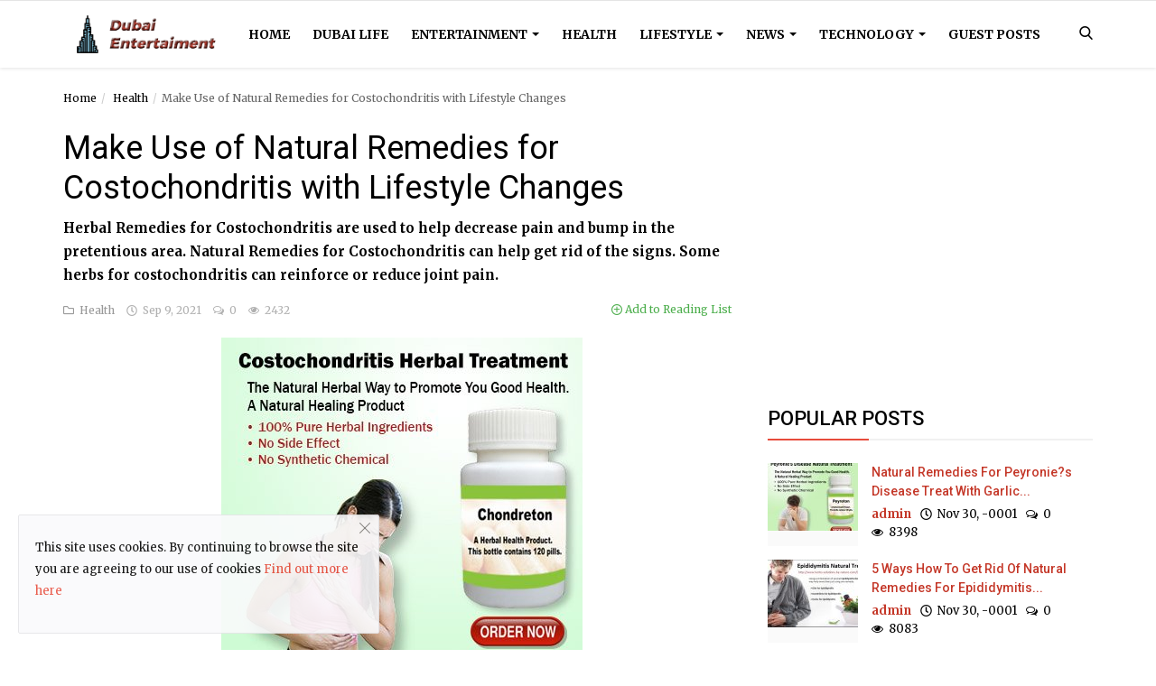

--- FILE ---
content_type: text/html; charset=UTF-8
request_url: https://www.dubaient.com/make-use-of-natural-remedies-for-costochondritis-with-lifestyle-changes
body_size: 15702
content:
<!DOCTYPE html>
<html lang="en">
<head>
    <meta charset="utf-8">
    <meta http-equiv="X-UA-Compatible" content="IE=edge">
    <meta name="viewport" content="width=device-width, initial-scale=1">
    <title>Make Use of Natural Remedies for Costochondritis with Lifestyle Changes - Dubai Entertainment</title>
    <meta name="description" content="Herbal Remedies for Costochondritis are used to help decrease pain and bump in the pretentious area. Natural Remedies for Costochondritis can help get rid of the signs. Some herbs for costochondritis can reinforce or reduce joint pain."/>
    <meta name="keywords" content="Buy Herbal Product for Costochondritis, Natural Treatment of Costochondritis, Herbal Supplement for Costochondritis, Natural Remedies for Costochondritis, Herbal Remedies for Costochondritis, Herbs Solutions by Nature, Costochondritis Herbal Treatment, Costochondritis Natural Remedy"/>
    <meta name="author" content="Codingest"/>
    <meta name="robots" content="all"/>
    <meta name="revisit-after" content="1 Days"/>
    <meta property="og:locale" content="en-US"/>
    <meta property="og:site_name" content="Dubai Entertainment"/>
    <meta property="og:type" content="article"/>
    <meta property="og:title" content="Make Use of Natural Remedies for Costochondritis with Lifestyle Changes"/>
    <meta property="og:description" content="Herbal Remedies for Costochondritis are used to help decrease pain and bump in the pretentious area. Natural Remedies for Costochondritis can help get rid of the signs. Some herbs for costochondritis can reinforce or reduce joint pain."/>
    <meta property="og:url" content="https://www.dubaient.com/make-use-of-natural-remedies-for-costochondritis-with-lifestyle-changes"/>
    <meta property="og:image" content="https://www.dubaient.com/uploads/images/202109/image_750x415_61399f5f83707.jpg"/>
    <meta property="og:image:width" content="750"/>
    <meta property="og:image:height" content="415"/>
    <meta name="twitter:card" content="summary_large_image"/>
    <meta name="twitter:site" content="Dubai Entertainment"/>
    <meta name="twitter:title" content="Make Use of Natural Remedies for Costochondritis with Lifestyle Changes"/>
    <meta name="twitter:description" content="Herbal Remedies for Costochondritis are used to help decrease pain and bump in the pretentious area. Natural Remedies for Costochondritis can help get rid of the signs. Some herbs for costochondritis can reinforce or reduce joint pain."/>
    <meta name="twitter:image" content="https://www.dubaient.com/uploads/images/202109/image_750x415_61399f5f83707.jpg"/>
    <meta property="article:tag" content="Buy Herbal Product for Costochondritis"/>
    <meta property="article:tag" content="Natural Treatment of Costochondritis"/>
    <meta property="article:tag" content="Herbal Supplement for Costochondritis"/>
    <meta property="article:tag" content="Natural Remedies for Costochondritis"/>
    <meta property="article:tag" content="Herbal Remedies for Costochondritis"/>
    <meta property="article:tag" content="Herbs Solutions by Nature"/>
    <meta property="article:tag" content="Costochondritis Herbal Treatment"/>
    <meta property="article:tag" content="Costochondritis Natural Remedy"/>
    <link rel="canonical" href="https://www.dubaient.com/make-use-of-natural-remedies-for-costochondritis-with-lifestyle-changes"/>
    <link rel="alternate" hreflang="en-US" href="https://www.dubaient.com/"/>
    <link rel="shortcut icon" type="image/png" href="https://www.dubaient.com/uploads/logo/logo_5ffc4c80cef89.png"/>
    <link href="https://fonts.googleapis.com/css?family=Merriweather:300,400,700&display=swap&subset=cyrillic,cyrillic-ext,latin-ext,vietnamese" rel="stylesheet">
    <link href="https://fonts.googleapis.com/css?family=Roboto:300,400,500,700&display=swap&subset=cyrillic,cyrillic-ext,greek,greek-ext,latin-ext,vietnamese" rel="stylesheet">
    <link rel="stylesheet" href="https://www.dubaient.com/assets/vendor/font-icons/css/icons.min.css"/>
    <link rel="stylesheet" href="https://www.dubaient.com/assets/vendor/bootstrap/css/bootstrap.min.css">
    <link href="https://www.dubaient.com/assets/vendor/slick/slick.min.css" rel="stylesheet"/>
    <link href="https://www.dubaient.com/assets/css/magnific-popup.min.css" rel="stylesheet"/>
    <link href="https://www.dubaient.com/assets/css/style-4.0.min.css" rel="stylesheet"/>
    <link href="https://www.dubaient.com/assets/css/colors/red.min.css" rel="stylesheet"/>
    <style>body {font-family: "Merriweather", Helvetica, sans-serif}  .widget-title .title, .home-slider-item .title, .home-slider-boxed-item .title, .reactions .title-reactions, .poll .title, .w-popular-list li .title, .random-post-slider .item-info .title, .first-tmp-slider-item .item-info .title, .post-item-horizontal .title, .post-item .title, .footer-widget .title, .f-random-list li .title, .post-content .post-title .title, .related-posts .post-list li .title, .related-posts .related-post-title .title, .comment-tabs a, .page-title, .leave-reply-title, .post-item-boxed .title, .w-our-picks-list li .title, .gallery-category-title {font-family: "Roboto", Helvetica, sans-serif}  .post-item-horizontal .item-image {float: left;}  .post-item-horizontal .item-content {float: left;}.add-to-reading-list{padding: 0 !important}</style>    
    <!-- HTML5 shim and Respond.js for IE8 support of HTML5 elements and media queries -->
    <!-- WARNING: Respond.js doesn't work if you view the page via file:// -->
    <!--[if lt IE 9]>
    <script src="https://oss.maxcdn.com/html5shiv/3.7.3/html5shiv.min.js"></script>
    <script src="https://oss.maxcdn.com/respond/1.4.2/respond.min.js"></script>
    <![endif]-->
    <!-- Jquery -->
    <script src="https://www.dubaient.com/assets/js/jquery-3.5.1.min.js"></script>
    <script data-ad-client="ca-pub-8394519918175054" async src="https://pagead2.googlesyndication.com/pagead/js/adsbygoogle.js"></script>
    <script>var rtl = false;</script>
</head>
<body>
<!-- header -->
<header id="header">
    <nav class="navbar navbar-inverse" role="banner">
        <div class="container nav-container">
            <div class="navbar-header logo-cnt">
                <a class="navbar-brand" href="https://www.dubaient.com/">
                    <img src="https://www.dubaient.com/uploads/logo/logo_5ffc4c5fa5f62.png" alt="logo">
                </a>
            </div>
            <!--navigation-->
<div class="nav-desktop">
    <div class="collapse navbar-collapse navbar-left">
        <ul class="nav navbar-nav">
            <li class="">
                <a href="https://www.dubaient.com/">
                    Home                </a>
            </li>
                                            <li class="">
                                    <a href="https://www.dubaient.com/dubai-life">
                                        Dubai Life                                    </a>
                                </li>
                                                            <li class="dropdown ">
                                    <a class="dropdown-toggle disabled" data-toggle="dropdown" href="https://www.dubaient.com/entertainment">
                                        Entertainment                                        <span class="caret"></span>
                                    </a>
                                    <ul class="dropdown-menu top-dropdown">
                                                                                    <li>
                                                <a role="menuitem" href="https://www.dubaient.com/entertainment/movie">
                                                    Movie                                                </a>
                                            </li>
                                                                                    <li>
                                                <a role="menuitem" href="https://www.dubaient.com/entertainment/sports">
                                                    Sports                                                </a>
                                            </li>
                                                                                    <li>
                                                <a role="menuitem" href="https://www.dubaient.com/entertainment/music">
                                                    Music                                                </a>
                                            </li>
                                                                            </ul>
                                </li>
                                                            <li class="">
                                    <a href="https://www.dubaient.com/health">
                                        Health                                    </a>
                                </li>
                                                            <li class="dropdown ">
                                    <a class="dropdown-toggle disabled" data-toggle="dropdown" href="https://www.dubaient.com/lifestyle">
                                        Lifestyle                                        <span class="caret"></span>
                                    </a>
                                    <ul class="dropdown-menu top-dropdown">
                                                                                    <li>
                                                <a role="menuitem" href="https://www.dubaient.com/lifestyle/travel">
                                                    Travel                                                </a>
                                            </li>
                                                                                    <li>
                                                <a role="menuitem" href="https://www.dubaient.com/lifestyle/style">
                                                    Style                                                </a>
                                            </li>
                                                                            </ul>
                                </li>
                                                            <li class="dropdown ">
                                    <a class="dropdown-toggle disabled" data-toggle="dropdown" href="https://www.dubaient.com/news">
                                        News                                        <span class="caret"></span>
                                    </a>
                                    <ul class="dropdown-menu top-dropdown">
                                                                                    <li>
                                                <a role="menuitem" href="https://www.dubaient.com/news/business">
                                                    Business                                                </a>
                                            </li>
                                                                                    <li>
                                                <a role="menuitem" href="https://www.dubaient.com/news/politics">
                                                    Politics                                                </a>
                                            </li>
                                                                                    <li>
                                                <a role="menuitem" href="https://www.dubaient.com/news/world">
                                                    World                                                </a>
                                            </li>
                                                                            </ul>
                                </li>
                                                            <li class="dropdown ">
                                    <a class="dropdown-toggle disabled" data-toggle="dropdown" href="https://www.dubaient.com/technology">
                                        Technology                                        <span class="caret"></span>
                                    </a>
                                    <ul class="dropdown-menu top-dropdown">
                                                                                    <li>
                                                <a role="menuitem" href="https://www.dubaient.com/technology/marketing">
                                                    Marketing                                                </a>
                                            </li>
                                                                                    <li>
                                                <a role="menuitem" href="https://www.dubaient.com/technology/hosting">
                                                    Hosting                                                </a>
                                            </li>
                                                                                    <li>
                                                <a role="menuitem" href="https://www.dubaient.com/technology/web">
                                                    Web                                                </a>
                                            </li>
                                                                            </ul>
                                </li>
                                                            <li class="">
                                    <a href="https://www.dubaient.com/guest-posts">
                                        Guest Posts                                    </a>
                                </li>
                            
                    </ul>

        <ul class="nav navbar-nav nav-right">
                                                    <li class="nav-item-right">
                <a href="#" data-toggle="modal-search" id="search_button" class="search-icon"><i class="icon-search"></i></a>
            </li>
        </ul>
    </div>
</div>
        </div>
        <div class="mobile-nav-container">
            <div class="nav-mobile-header">
    <div class="container-fluid">
        <div class="row">
            <div class="mobile-header-container">
                <div class="mobile-menu-button">
                    <a href="javascript:void(0)" class="btn-open-mobile-nav"><i class="icon-menu"></i></a>
                </div>
                <div class="mobile-logo">
                    <a href="https://www.dubaient.com/"><img src="https://www.dubaient.com/uploads/logo/logo_5ffc4c5fa5f621.png" alt="logo"></a>
                </div>
                <div class="mobile-button-buttons">
                    <a href="javascript:void(0)" id="mobile_search_button" class="search-icon"><i class="icon-search"></i></a>
                </div>
            </div>
        </div>
    </div>
</div>

<div id="navMobile" class="nav-mobile">
    <div class="nav-mobile-logo">
        <a href="https://www.dubaient.com/"><img src="https://www.dubaient.com/uploads/logo/logo_5ffc4c5fa5f62.png" alt="logo"></a>
    </div>
    <a href="javascript:void(0)" class="btn-close-mobile-nav"><i class="icon-close"></i></a>
    <div class="nav-mobile-inner">
        <div class="row">
            <div class="col-sm-12">
                <ul class="navbar-nav">
                    <li class="nav-item">
                        <a href="https://www.dubaient.com/" class="nav-link">Home</a>
                    </li>

                                                        <li class="nav-item">
                                        <a href="https://www.dubaient.com/dubai-life" class="nav-link">
                                            Dubai Life                                        </a>
                                    </li>
                                                                    <li class="nav-item dropdown">
                                        <a class="dropdown-toggle nav-link" data-toggle="dropdown" href="https://www.dubaient.com/entertainment">
                                            Entertainment                                            <i class="icon-arrow-down"></i>
                                        </a>
                                        <ul class="dropdown-menu">
                                                                                            <li class="nav-item">
                                                    <a role="menuitem" href="https://www.dubaient.com/entertainment" class="nav-link">
                                                        All                                                    </a>
                                                </li>
                                                                                            <li class="nav-item">
                                                    <a role="menuitem" href="https://www.dubaient.com/entertainment/movie" class="nav-link">
                                                        Movie                                                    </a>
                                                </li>
                                                                                            <li class="nav-item">
                                                    <a role="menuitem" href="https://www.dubaient.com/entertainment/sports" class="nav-link">
                                                        Sports                                                    </a>
                                                </li>
                                                                                            <li class="nav-item">
                                                    <a role="menuitem" href="https://www.dubaient.com/entertainment/music" class="nav-link">
                                                        Music                                                    </a>
                                                </li>
                                                                                    </ul>
                                    </li>
                                                                    <li class="nav-item">
                                        <a href="https://www.dubaient.com/health" class="nav-link">
                                            Health                                        </a>
                                    </li>
                                                                    <li class="nav-item dropdown">
                                        <a class="dropdown-toggle nav-link" data-toggle="dropdown" href="https://www.dubaient.com/lifestyle">
                                            Lifestyle                                            <i class="icon-arrow-down"></i>
                                        </a>
                                        <ul class="dropdown-menu">
                                                                                            <li class="nav-item">
                                                    <a role="menuitem" href="https://www.dubaient.com/lifestyle" class="nav-link">
                                                        All                                                    </a>
                                                </li>
                                                                                            <li class="nav-item">
                                                    <a role="menuitem" href="https://www.dubaient.com/lifestyle/travel" class="nav-link">
                                                        Travel                                                    </a>
                                                </li>
                                                                                            <li class="nav-item">
                                                    <a role="menuitem" href="https://www.dubaient.com/lifestyle/style" class="nav-link">
                                                        Style                                                    </a>
                                                </li>
                                                                                    </ul>
                                    </li>
                                                                    <li class="nav-item dropdown">
                                        <a class="dropdown-toggle nav-link" data-toggle="dropdown" href="https://www.dubaient.com/news">
                                            News                                            <i class="icon-arrow-down"></i>
                                        </a>
                                        <ul class="dropdown-menu">
                                                                                            <li class="nav-item">
                                                    <a role="menuitem" href="https://www.dubaient.com/news" class="nav-link">
                                                        All                                                    </a>
                                                </li>
                                                                                            <li class="nav-item">
                                                    <a role="menuitem" href="https://www.dubaient.com/news/business" class="nav-link">
                                                        Business                                                    </a>
                                                </li>
                                                                                            <li class="nav-item">
                                                    <a role="menuitem" href="https://www.dubaient.com/news/politics" class="nav-link">
                                                        Politics                                                    </a>
                                                </li>
                                                                                            <li class="nav-item">
                                                    <a role="menuitem" href="https://www.dubaient.com/news/world" class="nav-link">
                                                        World                                                    </a>
                                                </li>
                                                                                    </ul>
                                    </li>
                                                                    <li class="nav-item dropdown">
                                        <a class="dropdown-toggle nav-link" data-toggle="dropdown" href="https://www.dubaient.com/technology">
                                            Technology                                            <i class="icon-arrow-down"></i>
                                        </a>
                                        <ul class="dropdown-menu">
                                                                                            <li class="nav-item">
                                                    <a role="menuitem" href="https://www.dubaient.com/technology" class="nav-link">
                                                        All                                                    </a>
                                                </li>
                                                                                            <li class="nav-item">
                                                    <a role="menuitem" href="https://www.dubaient.com/technology/marketing" class="nav-link">
                                                        Marketing                                                    </a>
                                                </li>
                                                                                            <li class="nav-item">
                                                    <a role="menuitem" href="https://www.dubaient.com/technology/hosting" class="nav-link">
                                                        Hosting                                                    </a>
                                                </li>
                                                                                            <li class="nav-item">
                                                    <a role="menuitem" href="https://www.dubaient.com/technology/web" class="nav-link">
                                                        Web                                                    </a>
                                                </li>
                                                                                    </ul>
                                    </li>
                                                                    <li class="nav-item">
                                        <a href="https://www.dubaient.com/guest-posts" class="nav-link">
                                            Guest Posts                                        </a>
                                    </li>
                                
                                                                                </ul>
            </div>
        </div>
        <div class="row">
            <div class="col-sm-12">
                            </div>
        </div>
    </div>
</div>



        </div>
    </nav><!--/nav-->
    <!--search modal-->
    <div class="modal-search">
        <form action="https://www.dubaient.com/search" method="get" accept-charset="utf-8">
        <div class="container">
            <input type="text" name="q" class="form-control" maxlength="300" pattern=".*\S+.*"
                   placeholder="Search..." required >
            <i class="icon-close s-close"></i>
        </div>
        </form>    </div><!-- /.modal-search -->
</header>
<!-- /.header-->
<div id="overlay_bg" class="overlay-bg"></div>
<!-- Section: main -->
<section id="main">
    <div class="container">
        <div class="row">
            <!-- breadcrumb -->
            <div class="page-breadcrumb">
                <ol class="breadcrumb">
                    <li class="breadcrumb-item"><a href="https://www.dubaient.com/"> Home</a></li>
                                            <li class="breadcrumb-item">
                            <a href="https://www.dubaient.com/health">Health</a>
                        </li>
                                                            <li class="breadcrumb-item active">Make Use of Natural Remedies for Costochondritis with Lifestyle Changes</li>
                </ol>
            </div>

            <div class="col-sm-12 col-md-8">
                <div class="content">

                    <div class="post-content">
                        <div class="post-title">
                            <h1 class="title">Make Use of Natural Remedies for Costochondritis with Lifestyle Changes</h1>
                        </div>
                                                    <div class="post-summary">
                                <h2>
                                    Herbal Remedies for Costochondritis are used to help decrease pain and bump in the pretentious area. Natural Remedies for Costochondritis can help get rid of the signs. Some herbs for costochondritis can reinforce or reduce joint pain.                                </h2>
                            </div>
                        
                        <div class="post-meta">
                                                            <a href="https://www.dubaient.com/health" class="font-weight-normal">
                                    <i class="icon-folder"></i>&nbsp;&nbsp;Health                                </a>
                                                        <span><i class="icon-clock"></i>&nbsp;&nbsp;Sep 9, 2021</span>

                                                            <span><i class="icon-comment"></i>&nbsp;&nbsp;0 </span>
                            
                            <!--Show if enabled-->
                                                            <span><i class="icon-eye"></i>&nbsp;&nbsp;2432</span>
                            

                            <!--Add to Reading List-->
                            
                                <a href="https://www.dubaient.com/login" class="add-to-reading-list pull-right">
                                    <i class="icon-plus-circle"></i>&nbsp;Add to Reading List                                </a>

                                                    </div>

                                                    <div class="post-image">
                                                                            <img src="https://www.dubaient.com/uploads/images/202109/image_750x_61399f5f6682f.jpg" class="img-responsive center-image" alt="Make Use of Natural Remedies for Costochondritis with Lifestyle Changes"/>
                                                                                                    </div>
                        

                        

    
    
        
                            <section class="col-sm-12 bn-lg bn-list p-t-0">
                    <div class="row">
                        <script async src="https://pagead2.googlesyndication.com/pagead/js/adsbygoogle.js"></script>
<!-- 728x90, created 12/22/08 -->
<ins class="adsbygoogle"
     style="display:inline-block;width:728px;height:90px"
     data-ad-client="ca-pub-8394519918175054"
     data-ad-slot="9088143157"></ins>
<script>
     (adsbygoogle = window.adsbygoogle || []).push({});
</script>                    </div>
                </section>
            
            
        

        
    

<!--Sidebar ad space

-->

                        <div class="post-text text-style">

                            <h2><strong>Costochondritis</strong></h2>
<p style="text-align: justify;">Costochondritis is an inflammation of the cartilage in the&nbsp;rib cage. The condition usually affects the cartilage where the upper ribs attach to the breastbone, or&nbsp;sternum, an area known as the costosternal joint or costosternal junction. Chest pain&nbsp;caused by costochondritis can range from mild to severe. Mild cases may only cause your chest to feel tender to touch or some pain when you push on the area of your chest cartilage. Severe cases may cause shooting pains down your&nbsp;limbs&nbsp;or unbearable chest pain that interferes with your life and doesn&rsquo;t seem to go away. The condition often goes away within a few weeks, but some cases may require treatment.</p>
<h3><strong>Natural Remedies for Costochondritis</strong></h3>
<p style="text-align: justify;">Natural remedies for costochondritis ailment can help you decrease the pain and irritation related to costochondritis. Debate the effectiveness and safety of herbs for costochondritis with your medic before using these things. <a href="https://www.herbs-solutions-by-nature.com/product/costochondritis/" target="_blank" rel="noopener">Herbal Remedies for Costochondritis</a>&nbsp;are used to help decrease pain and bump in the pretentious area.&nbsp;<a href="https://www.herbs-solutions-by-nature.com/product/costochondritis/" target="_blank" rel="noopener">Natural Remedies for Costochondritis</a>&nbsp;can help get rid of the signs. Some herbs for costochondritis can reinforce or reduce joint pain. You can try old-style medicines and natural remedies to help ease the symptoms.</p>
<h3><strong>Turmeric</strong></h3>
<p style="text-align: justify;">Not only does turmeric have a deep-rooted standing for fighting to swell, but it has also increased importance in the organization of stiffness. <a href="https://www.herbs-solutions-by-nature.com/product/costochondritis/" target="_blank" rel="noopener">Herbal Treatment for Costochondritis</a>, can help recover pain and function and avoid further irritation. This is exactly why you should dusting a slight of this turmeric dust in your soup and flap to get prompt relief from costochondritis.</p>
<h3><strong>Arnica</strong></h3>
<p style="text-align: justify;">Arnica works for the <a href="https://www.herbs-solutions-by-nature.com/blog/5-herbal-treatments-for-costochondritis-chest-pain/" target="_blank" rel="noopener">Costochondritis Herbal Treatment</a> just like ginseng. This will properly cut the frustration and adulteration. The herb serenities bane reduces swelling and recovers tendons. Arnica treats a varied variety of muscle problems. It contains flavonoids and vital oils that heal subtle tissues, and ligaments, muscles, and joints.</p>
<h3><strong>Eucalyptus Oils</strong></h3>
<p style="text-align: justify;">Eucalyptus uses indispensable oils and oil flames and tea tree fiery and Takes in soft breaths acceptably. Respire in curative energy; Old black and red pain inhale out energy.</p>
<h3><strong>Ginger</strong></h3>
<p style="text-align: justify;">Ginger&nbsp;<a href="https://www.herbs-solutions-by-nature.com/blog/natural-and-effective-remedies-for-costochondritis/" target="_blank" rel="noopener">Costochondritis Natural Remedy</a>&nbsp;is a pain reliever and swelling. If you only do one thing, add extra auburn to your food.</p>
<h3><strong>Drink Ginger Tea</strong></h3>
<p style="text-align: justify;">It&rsquo;s no furtive that a cup of this ginger tea is a delightful fighter of sickness and dyspepsia. Did you know it&rsquo;s well as a gridlock that you can rely on all the time you are aggressive something so provocative in nature? A few times a day, make physically a cup of ginger tea to decrease pain and bulge associated with costochondritis.</p>
<h3><strong>Use Heat or Ice</strong></h3>
<p style="text-align: justify;">Pain and swelling can Costochondritis boiler pad or ice pack answer. Do not use heat or ice for more than 15 minutes at a time. Avoid covering the heat source or a taciturn towel or washcloth to help you do the injury.</p>
<h3><strong>Lifestyle Changes</strong></h3>
<p style="text-align: justify;">If your doctor may tell you to make enduring lifestyle changes you have determined or enduring costochondritis. Some types of workouts can exacerbate this situation, including running and weightlifting. But self-care methods can make you feel more contented. It includes:</p>
<ul>
<li>If likely, avoid any activities that deteriorate symptoms.</li>
<li>Use simple anesthetics.</li>
<li>Avoid energetic activities.</li>
<li>Extending exercises and modest ones are good for costochondritis.</li>
<li>If chest pain is produced by muscle worries your child should evade lifting weights.</li>
<li>Avoid pressure, stay calm, stay warm, and have a rest.</li>
<li>Avoid meat, alcohol, and even fried foods.</li>
<li>See it leave your body. You are detoxing an old body and structure your new body for your new part of life.</li>
<li>Try putting warm bandages or a boiler pad on the tender area sometimes a day.</li>
<li>Sometimes apply less sleet in the area a day, twenty minutes on, one hour off to decreasing the inflammation.</li>
</ul>
<p style="text-align: justify;">Natural remedies for costochondritis are used to reduce pain and nervousness in the affected area. <a href="https://www.herbs-solutions-by-nature.com/product/costochondritis/" target="_blank" rel="noopener">Herbal Supplement for Costochondritis</a> can lessen the pain and crossness related to your costochondritis. Discuss the effectiveness and safety of herbs with your expert before using these fixings. <a href="https://www.herbs-solutions-by-nature.com/product/costochondritis/" target="_blank" rel="noopener">Buy Herbal Product for costochondritis</a> purpose to provide pain relief and decrease of inflammation.&nbsp;&nbsp;It is better to counsel your healthcare provider beforehand as certain herbs can have disapproving effects when taken in large numbers rolling out tremendous perfections in your eating routine. <a href="https://www.herbs-solutions-by-nature.com" target="_blank" rel="noopener">Herbs Solutions by Nature</a> Offering &ldquo;CHONDRETON&rdquo; has been created by Herbal Costochondritis has been maxed by herbal solutions specialists looking for herbal supplements for the treatment of Costochondritis herbs and their goods. They advise that the fixings used as part of the making of this natural formula can cure Costochondritis.</p>
<p><strong>Source Link:</strong></p>
<p><a href="https://www.healthline.com/health/costochondritis" target="_blank" rel="noopener"><strong>https://www.healthline.com/health/costochondritis</strong></a></p>
                            
                            <!--Optional Url Button -->
                            
                                                    </div>


                        <div class="post-tags">
                                                            <h3 class="tags-title">Tags</h3>
                                <ul class="tag-list">
                                                                            <li>
                                            <a href="https://www.dubaient.com/tag/buy-herbal-product-for-costochondritis">
                                                Buy Herbal Product for Costochondritis                                            </a>
                                        </li>
                                                                            <li>
                                            <a href="https://www.dubaient.com/tag/natural-treatment-of-costochondritis">
                                                Natural Treatment of Costochondritis                                            </a>
                                        </li>
                                                                            <li>
                                            <a href="https://www.dubaient.com/tag/herbal-supplement-for-costochondritis">
                                                Herbal Supplement for Costochondritis                                            </a>
                                        </li>
                                                                            <li>
                                            <a href="https://www.dubaient.com/tag/natural-remedies-for-costochondritis">
                                                Natural Remedies for Costochondritis                                            </a>
                                        </li>
                                                                            <li>
                                            <a href="https://www.dubaient.com/tag/herbal-remedies-for-costochondritis">
                                                Herbal Remedies for Costochondritis                                            </a>
                                        </li>
                                                                            <li>
                                            <a href="https://www.dubaient.com/tag/herbs-solutions-by-nature">
                                                Herbs Solutions by Nature                                            </a>
                                        </li>
                                                                            <li>
                                            <a href="https://www.dubaient.com/tag/costochondritis-herbal-treatment">
                                                Costochondritis Herbal Treatment                                            </a>
                                        </li>
                                                                            <li>
                                            <a href="https://www.dubaient.com/tag/costochondritis-natural-remedy">
                                                Costochondritis Natural Remedy                                            </a>
                                        </li>
                                                                    </ul>
                                                    </div>


                        <div class="post-share">
                            <a href="javascript:void(0)"
                               onclick="window.open('https://www.facebook.com/sharer/sharer.php?u=https://www.dubaient.com/make-use-of-natural-remedies-for-costochondritis-with-lifestyle-changes', 'Share This Post', 'width=640,height=450');return false"
                               class="btn-share share facebook">
                                <i class="icon-facebook"></i>
                                <span class="hidden-sm">Facebook</span>
                            </a>

                            <a href="javascript:void(0)"
                               onclick="window.open('https://twitter.com/share?url=https://www.dubaient.com/make-use-of-natural-remedies-for-costochondritis-with-lifestyle-changes&amp;text=Make+Use+of+Natural+Remedies+for+Costochondritis+with+Lifestyle+Changes', 'Share This Post', 'width=640,height=450');return false"
                               class="btn-share share twitter">
                                <i class="icon-twitter"></i>
                                <span class="hidden-sm">Twitter</span>
                            </a>

                            <a href="https://api.whatsapp.com/send?text=Make Use of Natural Remedies for Costochondritis with Lifestyle Changes - https://www.dubaient.com/make-use-of-natural-remedies-for-costochondritis-with-lifestyle-changes" target="_blank"
                               class="btn-share share whatsapp">
                                <i class="icon-whatsapp"></i>
                                <span class="hidden-sm">Whatsapp</span>
                            </a>

                            <a href="javascript:void(0)"
                               onclick="window.open('http://www.linkedin.com/shareArticle?mini=true&amp;url=https://www.dubaient.com/make-use-of-natural-remedies-for-costochondritis-with-lifestyle-changes', 'Share This Post', 'width=640,height=450');return false"
                               class="btn-share share linkedin">
                                <i class="icon-linkedin"></i>
                                <span class="hidden-sm">Linkedin</span>
                            </a>

                            <a href="javascript:void(0)"
                               onclick="window.open('http://pinterest.com/pin/create/button/?url=https://www.dubaient.com/make-use-of-natural-remedies-for-costochondritis-with-lifestyle-changes&amp;media=https://www.dubaient.com/uploads/images/202109/image_750x_61399f5f6682f.jpg', 'Share This Post', 'width=640,height=450');return false"
                               class="btn-share share pinterest">
                                <i class="icon-pinterest"></i>
                                <span class="hidden-sm">Pinterest</span>
                            </a>

                        </div>

                                                    <div class="col-sm-12 col-xs-12">
                                <div class="row">
                                    <div class="reactions noselect">
                                        <h4 class="title-reactions">What's Your Reaction?</h4>
                                        <div id="reactions_result">
                                            
	<div class="col-reaction col-reaction-like" onclick="add_reaction('432', 'like');">
		<div class="col-sm-12">
			<div class="row">
				<div class="icon-cnt">
					<img src="https://www.dubaient.com/assets/img/reactions/like.png" alt="like" class="img-reaction">
				</div>
			</div>
			<div class="row">
				<div class="progress progress-bar-vertical">
					<span class="span-vote">0</span>
					<div class="progress-bar " role="progressbar" aria-valuenow="0" aria-valuemin="0" aria-valuemax="100"
						 style="height: 0%;"></div>
				</div>
			</div>
			<div class="row m-t-5">
				<button class="btn-reaction ">
					<span>Like</span>
				</button>
			</div>
		</div>
	</div>

	<div class="col-reaction col-reaction-like" onclick="add_reaction('432', 'dislike');">
		<div class="col-sm-12">
			<div class="row">
				<div class="icon-cnt">
					<img src="https://www.dubaient.com/assets/img/reactions/dislike.png" alt="dislike" class="img-reaction">
				</div>
			</div>
			<div class="row">
				<div class="progress progress-bar-vertical">
					<span class="span-vote">0</span>
					<div class="progress-bar " role="progressbar" aria-valuenow="0" aria-valuemin="0" aria-valuemax="100"
						 style="height: 0%;"></div>
				</div>
			</div>
			<div class="row m-t-5">
				<button class="btn-reaction ">
					<span>Dislike</span>
				</button>
			</div>
		</div>
	</div>

	<div class="col-reaction col-reaction-like" onclick="add_reaction('432', 'love');">
		<div class="col-sm-12">
			<div class="row">
				<div class="icon-cnt">
					<img src="https://www.dubaient.com/assets/img/reactions/love.png" alt="love" class="img-reaction">
				</div>
			</div>
			<div class="row">
				<div class="progress progress-bar-vertical">
					<span class="span-vote">0</span>
					<div class="progress-bar " role="progressbar" aria-valuenow="0" aria-valuemin="0" aria-valuemax="100"
						 style="height: 0%;"></div>
				</div>
			</div>
			<div class="row m-t-5">
				<button class="btn-reaction ">
					<span>Love</span>
				</button>
			</div>
		</div>
	</div>

	<div class="col-reaction col-reaction-like" onclick="add_reaction('432', 'funny');">
		<div class="col-sm-12">
			<div class="row">
				<div class="icon-cnt">
					<img src="https://www.dubaient.com/assets/img/reactions/funny.png" alt="funny" class="img-reaction">
				</div>
			</div>
			<div class="row">
				<div class="progress progress-bar-vertical">
					<span class="span-vote">0</span>
					<div class="progress-bar " role="progressbar" aria-valuenow="0" aria-valuemin="0" aria-valuemax="100"
						 style="height: 0%;"></div>
				</div>
			</div>
			<div class="row m-t-5">
				<button class="btn-reaction ">
					<span>Funny</span>
				</button>
			</div>
		</div>
	</div>

	<div class="col-reaction col-reaction-like" onclick="add_reaction('432', 'angry');">
		<div class="col-sm-12">
			<div class="row">
				<div class="icon-cnt">
					<img src="https://www.dubaient.com/assets/img/reactions/angry.png" alt="angry" class="img-reaction">
				</div>
			</div>
			<div class="row">
				<div class="progress progress-bar-vertical">
					<span class="span-vote">0</span>
					<div class="progress-bar " role="progressbar" aria-valuenow="0" aria-valuemin="0" aria-valuemax="100"
						 style="height: 0%;"></div>
				</div>
			</div>
			<div class="row m-t-5">
				<button class="btn-reaction ">
					<span>Angry</span>
				</button>
			</div>
		</div>
	</div>

	<div class="col-reaction col-reaction-like" onclick="add_reaction('432', 'sad');">
		<div class="col-sm-12">
			<div class="row">
				<div class="icon-cnt">
					<img src="https://www.dubaient.com/assets/img/reactions/sad.png" alt="sad" class="img-reaction">
				</div>
			</div>
			<div class="row">
				<div class="progress progress-bar-vertical">
					<span class="span-vote">0</span>
					<div class="progress-bar " role="progressbar" aria-valuenow="0" aria-valuemin="0" aria-valuemax="100"
						 style="height: 0%;"></div>
				</div>
			</div>
			<div class="row m-t-5">
				<button class="btn-reaction ">
					<span>Sad</span>
				</button>
			</div>
		</div>
	</div>

	<div class="col-reaction col-reaction-like" onclick="add_reaction('432', 'wow');">
		<div class="col-sm-12">
			<div class="row">
				<div class="icon-cnt">
					<img src="https://www.dubaient.com/assets/img/reactions/wow.png" alt="wow" class="img-reaction">
				</div>
			</div>
			<div class="row">
				<div class="progress progress-bar-vertical">
					<span class="span-vote">0</span>
					<div class="progress-bar " role="progressbar" aria-valuenow="0" aria-valuemin="0" aria-valuemax="100"
						 style="height: 0%;"></div>
				</div>
			</div>
			<div class="row m-t-5">
				<button class="btn-reaction ">
					<span>Wow</span>
				</button>
			</div>
		</div>
	</div>


                                        </div>
                                    </div>
                                </div>
                            </div>
                        
                        <div class="col-sm-12 col-xs-12">
                            <div class="row">
                                <div class="bn-bottom-post">
                                    

    
    
        
                            <section class="col-sm-12 bn-lg bn-list p-t-0">
                    <div class="row">
                        <script async src="https://pagead2.googlesyndication.com/pagead/js/adsbygoogle.js"></script>
<!-- Responsive -->
<ins class="adsbygoogle"
     style="display:block"
     data-ad-client="ca-pub-8394519918175054"
     data-ad-slot="2931540621"
     data-ad-format="auto"
     data-full-width-responsive="true"></ins>
<script>
     (adsbygoogle = window.adsbygoogle || []).push({});
</script>                    </div>
                </section>
            
                            <section class="col-sm-12 bn-md bn-list p-t-0">
                    <div class="row">
                        <script async src="https://pagead2.googlesyndication.com/pagead/js/adsbygoogle.js"></script>
<!-- Responsive -->
<ins class="adsbygoogle"
     style="display:block"
     data-ad-client="ca-pub-8394519918175054"
     data-ad-slot="2931540621"
     data-ad-format="auto"
     data-full-width-responsive="true"></ins>
<script>
     (adsbygoogle = window.adsbygoogle || []).push({});
</script>                    </div>
                </section>
            
        

                    <section class="col-sm-12 bn-sm bn-list p-t-0">
                <div class="row">
                    <script async src="https://pagead2.googlesyndication.com/pagead/js/adsbygoogle.js"></script>
<!-- Responsive -->
<ins class="adsbygoogle"
     style="display:block"
     data-ad-client="ca-pub-8394519918175054"
     data-ad-slot="2931540621"
     data-ad-format="auto"
     data-full-width-responsive="true"></ins>
<script>
     (adsbygoogle = window.adsbygoogle || []).push({});
</script>                </div>
            </section>
        
    

<!--Sidebar ad space

-->
                                </div>
                            </div>
                        </div>

                    </div><!--/post-content-->

                    <!--include about author -->
                    

    <div class="col-sm-12 col-xs-12">
        <div class="row">

            <div class="about-author">
                <div class="about-author-left">
                    <a href="https://www.dubaient.com/profile/admin" class="author-link">
                        <img src="https://www.dubaient.com/assets/img/user.png" alt="" class="img-responsive img-author">
                    </a>
                </div>
                <div class="about-author-right">
                    <div class="about-author-row">
                        <p class="p-about-author">
                            <strong>
                                <a href="https://www.dubaient.com/profile/admin" class="author-link"> admin </a>
                            </strong>
                        </p>
                    </div>
                    <div class="about-author-row">
                        
                        <div class="author-social-cnt">
                            <ul class="author-social">
                                <!--if facebook url exists-->
                                                                <!--if twitter url exists-->
                                                                <!--if google url exists-->
                                                                <!--if pinterest url exists-->
                                                                <!--if instagram url exists-->
                                                                <!--if linkedin url exists-->
                                                                <!--if vk url exists-->
                                                                <!--if youtube url exists-->
                                                            </ul>
                        </div>

                    </div>

                </div>
            </div>


        </div>
    </div>


                    <div class="related-posts">
                        <div class="related-post-title">
                            <h4 class="title">Related Posts</h4>
                        </div>
                        <div class="row related-posts-row">
                            <ul class="post-list">
                                
                                    <li class="col-sm-4 col-xs-12 related-posts-col">
                                        <a href="https://www.dubaient.com/natural-remedies-for-cellulitis-treat-with-natural-essential-oils">
                                            		<img src="https://www.dubaient.com/assets/img/bg_slider.png" data-src="https://www.dubaient.com/uploads/images/202102/image_650x433_6018fcf6b47b3.jpg" class="lazyload img-responsive" alt="Natural Remedies for Cellulitis Treat with Natural Essential Oils" onerror="javascript:this.src='https://www.dubaient.com/assets/img/bg_slider.png'">
	                                        </a>
                                        <h3 class="title">
                                            <a href="https://www.dubaient.com/natural-remedies-for-cellulitis-treat-with-natural-essential-oils">
                                                Natural Remedies for Cellulitis Treat with Natural Essential Oils                                            </a>
                                        </h3>
                                    </li>

                                
                                    <li class="col-sm-4 col-xs-12 related-posts-col">
                                        <a href="https://www.dubaient.com/visual-differences-between-granuloma-annulare-and-ringworm">
                                            		<img src="https://www.dubaient.com/assets/img/bg_slider.png" data-src="https://www.dubaient.com/uploads/images/202501/image_650x433_67920e1d859c5.jpg" class="lazyload img-responsive" alt="Granuloma Annulare vs Ringworm: Visual Differences, Treatments, and Misdiagnosis Risks" onerror="javascript:this.src='https://www.dubaient.com/assets/img/bg_slider.png'">
	                                        </a>
                                        <h3 class="title">
                                            <a href="https://www.dubaient.com/visual-differences-between-granuloma-annulare-and-ringworm">
                                                Granuloma Annulare vs Ringworm: Visual Differences, Treatments, and Misdiagnosis...                                            </a>
                                        </h3>
                                    </li>

                                
                                    <li class="col-sm-4 col-xs-12 related-posts-col">
                                        <a href="https://www.dubaient.com/how-can-men-control-discharge-through-natural-treatment">
                                            		<img src="https://www.dubaient.com/assets/img/bg_slider.png" data-src="https://www.dubaient.com/uploads/images/202407/image_650x433_6686abc601e4b.jpg" class="lazyload img-responsive" alt=" How can men control discharge Through Natural Treatment" onerror="javascript:this.src='https://www.dubaient.com/assets/img/bg_slider.png'">
	                                        </a>
                                        <h3 class="title">
                                            <a href="https://www.dubaient.com/how-can-men-control-discharge-through-natural-treatment">
                                                 How can men control discharge Through Natural Treatment                                            </a>
                                        </h3>
                                    </li>

                                                            </ul>
                        </div>
                    </div>

                    <div class="col-sm-12 col-xs-12">
                        <div class="row">
                            <div class="comment-section">
                                                                    <ul class="nav nav-tabs">
                                                                                    <li class="active"><a data-toggle="tab" href="#comments">Comments</a></li>
                                                                                                                            <li><a data-toggle="tab" href="#facebook_comments">Facebook Comments</a></li>
                                                                            </ul>

                                    <div class="tab-content">
                                                                                    <div id="comments" class="tab-pane fade in active">
                                                <!-- include comments -->
                                                
	<form id="make_comment">
		<input type="hidden" name="parent_id" value="0">
		<input type="hidden" name="post_id" value="432">
		<div class="form-row">
			<div class="row">
				<div class="form-group col-md-6">
					<label>Name</label>
					<input type="text" name="name" class="form-control form-input" maxlength="40" placeholder="Name">
				</div>
				<div class="form-group col-md-6">
					<label>Email</label>
					<input type="email" name="email" class="form-control form-input" maxlength="100" placeholder="Email">
				</div>
			</div>
		</div>
		<div class="form-group">
			<label>Comment</label>
			<textarea name="comment" class="form-control form-input form-textarea" maxlength="4999" placeholder="Leave your comment..."></textarea>
		</div>
		<div class="form-group"><div class="g-recaptcha" data-sitekey="6LczTzEaAAAAAJbxgk5ECLPUIMqQeCnCRfaVoGwa" data-theme="light" data-type="image" data-size="normal" ></div><script type="text/javascript" src="https://www.google.com/recaptcha/api.js?render=onload&hl=en" async defer></script> </div>		<button type="submit" class="btn btn-md btn-custom">Post Comment</button>
		<div id="message-comment-result" class="message-comment-result"></div>
	</form>
                                                <div id="comment-result">
                                                    <input type="hidden" value="5" id="post_comment_limit">
<div class="row">
	<div class="col-sm-12">
		<div class="comments">
						<ul class="comment-list">
							</ul>
		</div>
	</div>

	</div>
                                                </div>
                                            </div>
                                                                                                                                                                    <div id="facebook_comments" class="tab-pane fade">
                                                <div class="fb-comments" data-href="https://www.dubaient.com/make-use-of-natural-remedies-for-costochondritis-with-lifestyle-changes" data-width="100%" data-numposts="5"
                                                     data-colorscheme="light"></div>
                                            </div>
                                                                            </div>
                                                            </div>
                        </div>
                    </div>
                </div>

            </div>

            <div class="col-sm-12 col-md-4">
                <!--Sidebar-->
                
<div class="sidebar">

    

    
    
        
                            <div class="col-sm-12 col-xs-12 bn-lg-sidebar">
                    <div class="row">
                        <script async src="https://pagead2.googlesyndication.com/pagead/js/adsbygoogle.js"></script>
<!-- Responsive -->
<ins class="adsbygoogle"
     style="display:block"
     data-ad-client="ca-pub-8394519918175054"
     data-ad-slot="2931540621"
     data-ad-format="auto"
     data-full-width-responsive="true"></ins>
<script>
     (adsbygoogle = window.adsbygoogle || []).push({});
</script>                    </div>
                </div>
            
        

                    <section class="col-sm-12 bn-sm bn-list p-t-0">
                <div class="row">
                    <script async src="https://pagead2.googlesyndication.com/pagead/js/adsbygoogle.js"></script>
<!-- Responsive -->
<ins class="adsbygoogle"
     style="display:block"
     data-ad-client="ca-pub-8394519918175054"
     data-ad-slot="2931540621"
     data-ad-format="auto"
     data-full-width-responsive="true"></ins>
<script>
     (adsbygoogle = window.adsbygoogle || []).push({});
</script>                </div>
            </section>
        
    

<!--Sidebar ad space

-->

    <div class="col-sm-12 col-xs-12 sidebar-widget widget-popular-posts">
        <div class="row">
            <!--Include popular posts partial-->
            
<!--Partial: Popular Posts-->
<div class="widget-title widget-popular-posts-title">
    <h4 class="title">Popular Posts</h4>
</div>

<div class="col-sm-12 widget-body">
    <div class="row">
        <ul class="widget-list w-popular-list">

            <!--List  popular posts-->
                                <li>
                        <div class="left">
                            <a href="https://www.dubaient.com/natural-remedies-for-peyronies-disease-treat-with-garlic-and-almonds">
                                		<img src="https://www.dubaient.com/assets/img/bg_small.png" data-src="https://www.dubaient.com/uploads/images/202101/image_100x75_5ff9825e96ec5.jpg" class="lazyload img-responsive" alt="Natural Remedies For Peyronie?s Disease Treat With Garlic And Almonds" onerror="javascript:this.src='https://www.dubaient.com/assets/img/bg_small.png'">
	                            </a>
                        </div>
                        <div class="right">
                            <h3 class="title">
                                <a href="https://www.dubaient.com/natural-remedies-for-peyronies-disease-treat-with-garlic-and-almonds">
                                    Natural Remedies For Peyronie?s Disease Treat With Garlic...                                </a>
                            </h3>
                            <div class="post-meta">
    <p class="post-meta-inner">
    <span>
        <a href="https://www.dubaient.com/profile/admin">
        admin        </a>
    </span>
        <span>
        <i class="icon-clock"></i>&nbsp;&nbsp;Nov 30, -0001    </span>
                    <span>
        <i class="icon-comment"></i>&nbsp;
                0    </span>
                <!--Show if enabled-->
                    <span>
        <i class="icon-eye"></i>&nbsp;
                8398    </span>
            </p>
</div>                        </div>
                    </li>
                                    <li>
                        <div class="left">
                            <a href="https://www.dubaient.com/5-ways-how-to-get-rid-of-natural-remedies-for-epididymitis-at-home">
                                		<img src="https://www.dubaient.com/assets/img/bg_small.png" data-src="https://www.dubaient.com/uploads/images/202101/image_100x75_5ff981cce0484.jpg" class="lazyload img-responsive" alt="5 Ways How To Get Rid Of Natural Remedies For Epididymitis At Home" onerror="javascript:this.src='https://www.dubaient.com/assets/img/bg_small.png'">
	                            </a>
                        </div>
                        <div class="right">
                            <h3 class="title">
                                <a href="https://www.dubaient.com/5-ways-how-to-get-rid-of-natural-remedies-for-epididymitis-at-home">
                                    5 Ways How To Get Rid Of Natural Remedies For Epididymitis...                                </a>
                            </h3>
                            <div class="post-meta">
    <p class="post-meta-inner">
    <span>
        <a href="https://www.dubaient.com/profile/admin">
        admin        </a>
    </span>
        <span>
        <i class="icon-clock"></i>&nbsp;&nbsp;Nov 30, -0001    </span>
                    <span>
        <i class="icon-comment"></i>&nbsp;
                0    </span>
                <!--Show if enabled-->
                    <span>
        <i class="icon-eye"></i>&nbsp;
                8083    </span>
            </p>
</div>                        </div>
                    </li>
                                    <li>
                        <div class="left">
                            <a href="https://www.dubaient.com/natural-remedies-for-hydrocele-and-relive-the-pain-with-epsom-salt-bath">
                                		<img src="https://www.dubaient.com/assets/img/bg_small.png" data-src="https://www.dubaient.com/uploads/images/202101/image_100x75_5ff981d8584f6.jpg" class="lazyload img-responsive" alt="Natural Remedies For Hydrocele And Relive The Pain With Epsom Salt Bath" onerror="javascript:this.src='https://www.dubaient.com/assets/img/bg_small.png'">
	                            </a>
                        </div>
                        <div class="right">
                            <h3 class="title">
                                <a href="https://www.dubaient.com/natural-remedies-for-hydrocele-and-relive-the-pain-with-epsom-salt-bath">
                                    Natural Remedies For Hydrocele And Relive The Pain With...                                </a>
                            </h3>
                            <div class="post-meta">
    <p class="post-meta-inner">
    <span>
        <a href="https://www.dubaient.com/profile/admin">
        admin        </a>
    </span>
        <span>
        <i class="icon-clock"></i>&nbsp;&nbsp;Nov 30, -0001    </span>
                    <span>
        <i class="icon-comment"></i>&nbsp;
                0    </span>
                <!--Show if enabled-->
                    <span>
        <i class="icon-eye"></i>&nbsp;
                8040    </span>
            </p>
</div>                        </div>
                    </li>
                                    <li>
                        <div class="left">
                            <a href="https://www.dubaient.com/7-effective-natural-treatments-for-granuloma-annulare">
                                		<img src="https://www.dubaient.com/assets/img/bg_small.png" data-src="https://www.dubaient.com/uploads/images/202101/image_100x75_6002918703ac3.jpg" class="lazyload img-responsive" alt="7 Effective Natural Treatments for Granuloma Annulare " onerror="javascript:this.src='https://www.dubaient.com/assets/img/bg_small.png'">
	                            </a>
                        </div>
                        <div class="right">
                            <h3 class="title">
                                <a href="https://www.dubaient.com/7-effective-natural-treatments-for-granuloma-annulare">
                                    7 Effective Natural Treatments for Granuloma Annulare                                 </a>
                            </h3>
                            <div class="post-meta">
    <p class="post-meta-inner">
    <span>
        <a href="https://www.dubaient.com/profile/admin">
        admin        </a>
    </span>
        <span>
        <i class="icon-clock"></i>&nbsp;&nbsp;Jan 16, 2021    </span>
                    <span>
        <i class="icon-comment"></i>&nbsp;
                0    </span>
                <!--Show if enabled-->
                    <span>
        <i class="icon-eye"></i>&nbsp;
                6507    </span>
            </p>
</div>                        </div>
                    </li>
                                    <li>
                        <div class="left">
                            <a href="https://www.dubaient.com/natural-remedies-for-sjogrens-syndrome">
                                		<img src="https://www.dubaient.com/assets/img/bg_small.png" data-src="https://www.dubaient.com/uploads/images/202102/image_100x75_60252071d8cc0.jpg" class="lazyload img-responsive" alt="How Can Healed Sjogren&#039;s Syndrome with Natural Remedies" onerror="javascript:this.src='https://www.dubaient.com/assets/img/bg_small.png'">
	                            </a>
                        </div>
                        <div class="right">
                            <h3 class="title">
                                <a href="https://www.dubaient.com/natural-remedies-for-sjogrens-syndrome">
                                    How Can Healed Sjogren&#039;s Syndrome with Natural Remedies                                </a>
                            </h3>
                            <div class="post-meta">
    <p class="post-meta-inner">
    <span>
        <a href="https://www.dubaient.com/profile/admin">
        admin        </a>
    </span>
        <span>
        <i class="icon-clock"></i>&nbsp;&nbsp;Feb 12, 2021    </span>
                    <span>
        <i class="icon-comment"></i>&nbsp;
                0    </span>
                <!--Show if enabled-->
                    <span>
        <i class="icon-eye"></i>&nbsp;
                5877    </span>
            </p>
</div>                        </div>
                    </li>
                        </ul>
    </div>
</div>
        </div>
    </div>

    
    <div class="col-sm-12 col-xs-12 sidebar-widget">
        <div class="row">
            <!--Include categories partial-->
            
<!--Partial: Categories-->
<div class="widget-title">
	<h4 class="title">Categories</h4>
</div>
<div class="col-sm-12 widget-body">
	<div class="row">
		<ul class="widget-list w-category-list">
			<!--List all categories-->
							<li>
					<a href="https://www.dubaient.com/dubai-life">Dubai Life</a><span>(123)</span>
				</li>
								
							<li>
					<a href="https://www.dubaient.com/entertainment">Entertainment</a><span>(38)</span>
				</li>
																			<li>
							<a href="https://www.dubaient.com/entertainment/movie">Movie</a><span>(15)</span>
						</li>
											<li>
							<a href="https://www.dubaient.com/entertainment/sports">Sports</a><span>(11)</span>
						</li>
											<li>
							<a href="https://www.dubaient.com/entertainment/music">Music</a><span>(2)</span>
						</li>
									
							<li>
					<a href="https://www.dubaient.com/health">Health</a><span>(186)</span>
				</li>
								
							<li>
					<a href="https://www.dubaient.com/lifestyle">Lifestyle</a><span>(9)</span>
				</li>
																			<li>
							<a href="https://www.dubaient.com/lifestyle/travel">Travel</a><span>(4)</span>
						</li>
											<li>
							<a href="https://www.dubaient.com/lifestyle/style">Style</a><span>(3)</span>
						</li>
									
							<li>
					<a href="https://www.dubaient.com/news">News</a><span>(182)</span>
				</li>
																			<li>
							<a href="https://www.dubaient.com/news/business">Business</a><span>(40)</span>
						</li>
											<li>
							<a href="https://www.dubaient.com/news/politics">Politics</a><span>(52)</span>
						</li>
											<li>
							<a href="https://www.dubaient.com/news/world">World</a><span>(79)</span>
						</li>
									
							<li>
					<a href="https://www.dubaient.com/technology">Technology</a><span>(55)</span>
				</li>
																			<li>
							<a href="https://www.dubaient.com/technology/marketing">Marketing</a><span>(9)</span>
						</li>
											<li>
							<a href="https://www.dubaient.com/technology/hosting">Hosting</a><span>(23)</span>
						</li>
											<li>
							<a href="https://www.dubaient.com/technology/web">Web</a><span>(15)</span>
						</li>
									
					</ul>
	</div>
</div>
        </div>
    </div>

    

    
    
        
                            <div class="col-sm-12 col-xs-12 bn-lg-sidebar">
                    <div class="row">
                        <script async src="https://pagead2.googlesyndication.com/pagead/js/adsbygoogle.js"></script>
<!-- Responsive -->
<ins class="adsbygoogle"
     style="display:block"
     data-ad-client="ca-pub-8394519918175054"
     data-ad-slot="2931540621"
     data-ad-format="auto"
     data-full-width-responsive="true"></ins>
<script>
     (adsbygoogle = window.adsbygoogle || []).push({});
</script>                    </div>
                </div>
            
        

                    <section class="col-sm-12 bn-sm bn-list p-t-0">
                <div class="row">
                    <script async src="https://pagead2.googlesyndication.com/pagead/js/adsbygoogle.js"></script>
<!-- Responsive -->
<ins class="adsbygoogle"
     style="display:block"
     data-ad-client="ca-pub-8394519918175054"
     data-ad-slot="2931540621"
     data-ad-format="auto"
     data-full-width-responsive="true"></ins>
<script>
     (adsbygoogle = window.adsbygoogle || []).push({});
</script>                </div>
            </section>
        
    

<!--Sidebar ad space

-->

    <div class="col-sm-12 col-xs-12 sidebar-widget">
        <div class="row">
            <!--Include random slider partial-->
            
<div class="widget-title">
	<h4 class="title">Random Posts</h4>
</div>
<div class="col-sm-12 widget-body">
	<div class="row">
        		<div class="slider-container">
			<div class="random-slider-fixer">
				<img src="[data-uri]" alt="img">
			</div>
			<div class="random-slider-container">
				<div id="random-slider" class="random-slider">
													<!-- slider item -->
								<div class="home-slider-boxed-item">
									<a href="https://www.dubaient.com/uae-woman-files-for-divorce-after-husband-stalls-fertility-treatment">
												<img src="https://www.dubaient.com/assets/img/bg_slider.png" class="img-responsive" alt="fixer">
		<img src="https://www.dubaient.com/assets/img/bg_slider.png" data-lazy="https://www.dubaient.com/uploads/images/202106/image_650x433_60d8524aba4bf.jpg" class="img-responsive img-slider img-external" alt="UAE: Woman files for divorce after husband stalls fertility treatment">
										</a>
									<div class="item-info redirect-onclik" data-url="https://www.dubaient.com/uae-woman-files-for-divorce-after-husband-stalls-fertility-treatment">
										<a href="https://www.dubaient.com/dubai-life">
										<span class="label label-danger label-slider-category">
											Dubai Life										</span>
										</a>
										<h3 class="title">
											<a href="https://www.dubaient.com/uae-woman-files-for-divorce-after-husband-stalls-fertility-treatment">
												UAE: Woman files for divorce after husband stalls fertility treatment											</a>
										</h3>
									</div>
								</div>
															<!-- slider item -->
								<div class="home-slider-boxed-item">
									<a href="https://www.dubaient.com/uae-flights-new-exemptions-for-stranded-residents-from-india-pakistan">
												<img src="https://www.dubaient.com/assets/img/bg_slider.png" class="img-responsive" alt="fixer">
		<img src="https://www.dubaient.com/assets/img/bg_slider.png" data-lazy="https://www.dubaient.com/uploads/images/202108/image_650x433_61093ef6b9549.jpg" class="img-responsive img-slider img-external" alt="UAE flights: New exemptions for stranded residents from India, Pakistan">
										</a>
									<div class="item-info redirect-onclik" data-url="https://www.dubaient.com/uae-flights-new-exemptions-for-stranded-residents-from-india-pakistan">
										<a href="https://www.dubaient.com/dubai-life">
										<span class="label label-danger label-slider-category">
											Dubai Life										</span>
										</a>
										<h3 class="title">
											<a href="https://www.dubaient.com/uae-flights-new-exemptions-for-stranded-residents-from-india-pakistan">
												UAE flights: New exemptions for stranded residents from India, Pakistan											</a>
										</h3>
									</div>
								</div>
															<!-- slider item -->
								<div class="home-slider-boxed-item">
									<a href="https://www.dubaient.com/experts-reveal-the-best-natural-supplements-for-retinitis-pigmentosa-in-2025">
												<img src="https://www.dubaient.com/assets/img/bg_slider.png" class="img-responsive" alt="fixer">
		<img src="https://www.dubaient.com/assets/img/bg_slider.png" data-lazy="https://www.dubaient.com/uploads/images/202504/image_650x433_67f6469b48bd0.jpg" class="img-responsive img-slider img-external" alt="Experts Reveal the Best Natural Supplements for Retinitis Pigmentosa in 2025">
										</a>
									<div class="item-info redirect-onclik" data-url="https://www.dubaient.com/experts-reveal-the-best-natural-supplements-for-retinitis-pigmentosa-in-2025">
										<a href="https://www.dubaient.com/health">
										<span class="label label-danger label-slider-category">
											Health										</span>
										</a>
										<h3 class="title">
											<a href="https://www.dubaient.com/experts-reveal-the-best-natural-supplements-for-retinitis-pigmentosa-in-2025">
												Experts Reveal the Best Natural Supplements for Retinitis Pigmentosa in...											</a>
										</h3>
									</div>
								</div>
															<!-- slider item -->
								<div class="home-slider-boxed-item">
									<a href="https://www.dubaient.com/covid-19-saudi-arabia-approves-moderna-vaccine">
												<img src="https://www.dubaient.com/assets/img/bg_slider.png" class="img-responsive" alt="fixer">
		<img src="https://www.dubaient.com/assets/img/bg_slider.png" data-lazy="https://www.dubaient.com/uploads/images/202107/image_650x433_60e943c217523.jpg" class="img-responsive img-slider img-external" alt="Covid-19: Saudi Arabia approves Moderna vaccine">
										</a>
									<div class="item-info redirect-onclik" data-url="https://www.dubaient.com/covid-19-saudi-arabia-approves-moderna-vaccine">
										<a href="https://www.dubaient.com/news/world">
										<span class="label label-danger label-slider-category">
											World										</span>
										</a>
										<h3 class="title">
											<a href="https://www.dubaient.com/covid-19-saudi-arabia-approves-moderna-vaccine">
												Covid-19: Saudi Arabia approves Moderna vaccine											</a>
										</h3>
									</div>
								</div>
															<!-- slider item -->
								<div class="home-slider-boxed-item">
									<a href="https://www.dubaient.com/how-to-get-rid-of-achalasia-at-home-with-nutrients-and-essential-oils">
												<img src="https://www.dubaient.com/assets/img/bg_slider.png" class="img-responsive" alt="fixer">
		<img src="https://www.dubaient.com/assets/img/bg_slider.png" data-lazy="https://www.dubaient.com/uploads/images/202101/image_650x433_5ff981a77a7f2.jpg" class="img-responsive img-slider img-external" alt="How To Get Rid Of Achalasia At Home With Nutrients And Essential Oils">
										</a>
									<div class="item-info redirect-onclik" data-url="https://www.dubaient.com/how-to-get-rid-of-achalasia-at-home-with-nutrients-and-essential-oils">
										<a href="https://www.dubaient.com/health">
										<span class="label label-danger label-slider-category">
											Health										</span>
										</a>
										<h3 class="title">
											<a href="https://www.dubaient.com/how-to-get-rid-of-achalasia-at-home-with-nutrients-and-essential-oils">
												How To Get Rid Of Achalasia At Home With Nutrients And Essential Oils											</a>
										</h3>
									</div>
								</div>
											</div>
				<div id="random-slider-nav" class="slider-nav random-slider-nav">
					<button class="prev"><i class="icon-arrow-left"></i></button>
					<button class="next"><i class="icon-arrow-right"></i></button>
				</div>
			</div>
		</div>
        	</div>
</div>
        </div>
    </div>
    <div class="col-sm-12 col-xs-12 sidebar-widget">
        <div class="row">
            <!--Include tags partial-->
            
<!--Partial: Tags-->
<div class="widget-title">
    <h4 class="title">Tags</h4>
</div>
<div class="col-sm-12 widget-body">
    <div class="row">
        <ul class="widget-list w-tag-list">
            <!--List  tags-->
                            <li>
                    <a href="https://www.dubaient.com/tag/eye-bags-herbal-remedies">
                        Eye Bags Herbal Remedies                    </a>
                </li>
                            <li>
                    <a href="https://www.dubaient.com/tag/home-remedies-for-costochondritis">
                        home remedies for costochondritis                    </a>
                </li>
                            <li>
                    <a href="https://www.dubaient.com/tag/vps-hosting-in-lahore">
                        VPS Hosting in Lahore                    </a>
                </li>
                            <li>
                    <a href="https://www.dubaient.com/tag/herbal-supplements-for-lipoma">
                        Herbal Supplements for Lipoma                    </a>
                </li>
                            <li>
                    <a href="https://www.dubaient.com/tag/home-remedies-for-bullous-pemphigoid">
                        Home Remedies for Bullous Pemphigoid                    </a>
                </li>
                            <li>
                    <a href="https://www.dubaient.com/tag/organic-makeup-alternatives">
                        Organic makeup alternatives                    </a>
                </li>
                            <li>
                    <a href="https://www.dubaient.com/tag/best-vitamins-for-weight-loss">
                        Best Vitamins for Weight Loss                    </a>
                </li>
                            <li>
                    <a href="https://www.dubaient.com/tag/motor-neurone-disease-prognosis">
                        Motor Neurone Disease Prognosis                    </a>
                </li>
                            <li>
                    <a href="https://www.dubaient.com/tag/polycystic-kidney-disease-home-remedies">
                        Polycystic Kidney Disease Home Remedies                    </a>
                </li>
                            <li>
                    <a href="https://www.dubaient.com/tag/how-to-make-turmeric-paste-for-lichen-planus">
                        how to make turmeric paste for lichen planus                    </a>
                </li>
                            <li>
                    <a href="https://www.dubaient.com/tag/gold">
                        Gold                    </a>
                </li>
                            <li>
                    <a href="https://www.dubaient.com/tag/natural-treatments-for-myasthenia-gravis">
                        Natural Treatments for Myasthenia Gravis                    </a>
                </li>
                            <li>
                    <a href="https://www.dubaient.com/tag/best-seo-hosting-services-2020">
                        Best SEO Hosting Services 2020                    </a>
                </li>
                            <li>
                    <a href="https://www.dubaient.com/tag/hidradenitis-suppurativa-treatment">
                        hidradenitis suppurativa treatment                    </a>
                </li>
                            <li>
                    <a href="https://www.dubaient.com/tag/herbal-remedies-for-actinic-keratosis">
                        Herbal Remedies for Actinic Keratosis                    </a>
                </li>
                    </ul>
    </div>
</div>        </div>
    </div>
    <div class="col-sm-12 col-xs-12 sidebar-widget">
        <div class="row">
            <!--Include Widget Comments-->
                    </div>
    </div>

</div><!--/Sidebar-->
            </div><!--/col-->
        </div>
    </div>
</section>
<!-- /.Section: main -->
<script>
    $(function () {
        $('.post-text table').wrap('<div style="overflow-x:auto;"></div>');
    });
</script>


<!-- Start Footer Section -->
<footer id="footer">
    <div class="container">
        <div class="row footer-widgets">
            <!-- footer widget about-->
            <div class="col-sm-4 col-xs-12">
                <div class="footer-widget f-widget-about">
                    <div class="col-sm-12">
                        <div class="row">
                            <h4 class="title">About</h4>
                            <div class="title-line"></div>
                            <p>
                                Welcome everyone to your favorite all-rounder “Dubai Entertainment” information blog where you will find a wide selection of categories covering Business &amp; Political News, Health, Technology, Entertainment and Lifestyle. We will delight you each time you log on to our blog. We will be updating our blog on weekly basis to add information on various categories and will keep posting reviews about various products.                            </p>
                        </div>
                    </div>
                </div>
            </div><!-- /.col-sm-4 -->

            <!-- footer widget random posts-->
            <div class="col-sm-4 col-xs-12">
                <!--Include footer random posts partial-->
                
<!--Partial: Footer Random Posts-->
<div class="footer-widget f-widget-random">
    <div class="col-sm-12">
        <div class="row">
            <h4 class="title">Random Posts</h4>
            <div class="title-line"></div>
            <ul class="f-random-list">

                <!--List random posts-->
                                            <li>
                                <div class="left">
                                    <a href="https://www.dubaient.com/unexpected-reactions-about-polymyalgia-rheumatica-cure-with-home-treatments">
                                        		<div class="external-image-container">
						<img src="https://www.dubaient.com/assets/img/bg_small.png" class="img-responsive" alt="Unexpected Reactions About Polymyalgia Rheumatica Cure with Home Treatments">
			<img src="https://www.dubaient.com/assets/img/bg_small.png" data-src="https://res.cloudinary.com/copy-ai/image/upload/v1673423656/iq5xwlpzjsczsifax19x.jpg" alt="Unexpected Reactions About Polymyalgia Rheumatica Cure with Home Treatments" class="lazyload img-external" onerror='https://www.dubaient.com/assets/img/bg_small.png'>
		</div>
	                                    </a>
                                </div>
                                <div class="right">
                                    <h5 class="title">
                                        <a href="https://www.dubaient.com/unexpected-reactions-about-polymyalgia-rheumatica-cure-with-home-treatments">
                                            Unexpected Reactions About Polymyalgia Rheumatica Cure...                                        </a>
                                    </h5>
                                </div>
                            </li>
                                                    <li>
                                <div class="left">
                                    <a href="https://www.dubaient.com/trump-signs-massive-covid-19-relief-bill-govt-funding">
                                        		<img src="https://www.dubaient.com/assets/img/bg_small.png" data-src="https://www.dubaient.com/uploads/images/202101/image_100x75_5ff9829615a88.jpg" class="lazyload img-responsive" alt="Trump Signs Massive Covid-19 Relief Bill, Govt Funding" onerror="javascript:this.src='https://www.dubaient.com/assets/img/bg_small.png'">
	                                    </a>
                                </div>
                                <div class="right">
                                    <h5 class="title">
                                        <a href="https://www.dubaient.com/trump-signs-massive-covid-19-relief-bill-govt-funding">
                                            Trump Signs Massive Covid-19 Relief Bill, Govt Funding                                        </a>
                                    </h5>
                                </div>
                            </li>
                                                    <li>
                                <div class="left">
                                    <a href="https://www.dubaient.com/treneton-actinic-keratosis-cure-at-home-naturally">
                                        		<img src="https://www.dubaient.com/assets/img/bg_small.png" data-src="https://www.dubaient.com/uploads/images/202201/image_100x75_61e6a8d7ea69b.jpg" class="lazyload img-responsive" alt="Treneton Actinic Keratosis Cure at Home Naturally" onerror="javascript:this.src='https://www.dubaient.com/assets/img/bg_small.png'">
	                                    </a>
                                </div>
                                <div class="right">
                                    <h5 class="title">
                                        <a href="https://www.dubaient.com/treneton-actinic-keratosis-cure-at-home-naturally">
                                            Treneton Actinic Keratosis Cure at Home Naturally                                        </a>
                                    </h5>
                                </div>
                            </li>
                        
            </ul>
        </div>
    </div>
</div>
            </div><!-- /.col-sm-4 -->

            <!-- footer widget follow us-->
            <div class="col-sm-4 col-xs-12">
                <div class="col-sm-12">
                    <div class="row">
                        <div class="footer-widget f-widget-follow">
                            <div class="col-sm-12">
                                <div class="row">
                                    <h4 class="title">Social Media</h4>
                                    <div class="title-line"></div>
                                    <ul>
                                        
    <li>
        <a class="facebook" href="https://www.facebook.com/DubaiEnt"
           target="_blank"><i class="icon-facebook"></i></a>
    </li>
    <li>
        <a class="twitter" href="https://twitter.com/dubai_ent"
           target="_blank"><i class="icon-twitter"></i></a>
    </li>
    <li>
        <a class="pinterest" href="https://www.pinterest.com/DubaiEnt/"
           target="_blank"><i class="icon-pinterest"></i></a>
    </li>
    <li>
        <a class="instgram" href="https://www.instagram.com/DubaiEnt09/"
           target="_blank"><i class="icon-instagram"></i></a>
    </li>
    <li>
        <a class="linkedin" href="https://www.linkedin.com/in/dubaient/"
           target="_blank"><i class="icon-linkedin"></i></a>
    </li>
    <li>
        <a class="rss" href="https://www.dubaient.com/rss-feeds"><i class="icon-rss"></i></a>
    </li>
                                    </ul>
                                </div>
                            </div>
                        </div>
                    </div>
                </div>

                <!-- newsletter -->
                <div class="col-sm-12">
                    <div class="row">
                        <p>Subscribe here to get interesting stuff and updates!</p>
                        <form action="https://www.dubaient.com/home_controller/add_to_newsletter" method="post" accept-charset="utf-8">
<input type="hidden" name="infinite_csrf_token" value="bce1fd6edc52f3a3c45da9bd31d785f7" />                              
                        <div class="newsletter">
                            <div class="left">
                                <input type="email" name="email" id="newsletter_email" maxlength="199" placeholder="Email" required >
                            </div>
                            <div class="right">
                                <button type="submit" class="newsletter-button">Subscribe</button>
                            </div>
                        </div>
                        </form>                    </div>
                    <div class="row">
                        <p id="newsletter">
                                                    </p>
                    </div>
                </div>

                <div class="col-sm-12">
                    <div class="row">
                        <div class="languages-dropdown">
                                                    </div>
                    </div>
                </div>
            </div>
            <!-- .col-md-3 -->
        </div>
        <!-- .row -->

        <!-- Copyright -->
        <div class="footer-bottom">
            <div class="row">
                <div class="col-md-12">
                    <div class="footer-bottom-left">
                        <p>Copyright 2021 <a href="https://www.dubaient.com/">Dubai Entertainment</a> - All Rights Reserved. Powered by <a href="https://betechost.com/">BeTec Host</a></p>
                    </div>
                    <div class="footer-bottom-right">
                        <ul class="nav-footer">
                                                                    <li>
                                            <a href="https://www.dubaient.com/about">About Us </a>
                                        </li>
                                                                            <li>
                                            <a href="https://www.dubaient.com/disclaimer">Disclaimer </a>
                                        </li>
                                                                            <li>
                                            <a href="https://www.dubaient.com/privacy-policy">Privacy Policy </a>
                                        </li>
                                                                            <li>
                                            <a href="https://www.dubaient.com/contact">Contact </a>
                                        </li>
                                                            </ul>
                    </div>
                </div>
            </div>
            <!-- .row -->
        </div>
    </div>
</footer>
<!-- End Footer Section -->
    <div class="cookies-warning">
        <div class="text"><p>This site uses cookies. By continuing to browse the site you are agreeing to our use of cookies <a href="#">Find out more here</a></p></div>
        <a href="javascript:void(0)" onclick="hide_cookies_warning();" class="icon-cl"> <i class="icon-close"></i></a>
    </div>
<!-- Scroll Up Link -->
<a href="#" class="scrollup"><i class="icon-arrow-up"></i></a>

<script>var sys_lang_id = '1';$('<input>').attr({type: 'hidden', name: 'sys_lang_id', value: sys_lang_id}).appendTo('form');var csfr_token_name = 'infinite_csrf_token';var csfr_cookie_name = 'infinite_csrf_cookie';var base_url = 'https://www.dubaient.com/';var is_recaptcha_enabled = false;is_recaptcha_enabled = true;</script>
<script src="https://www.dubaient.com/assets/vendor/slick/slick.min.js"></script>
<script src="https://www.dubaient.com/assets/vendor/bootstrap/js/bootstrap.min.js"></script>
<script src="https://www.dubaient.com/assets/js/plugins.js"></script>
<script>$(document).ready(function(){$("#home-slider").slick({autoplay:true,autoplaySpeed:4900,slidesToShow:4,slidesToScroll:1,infinite:true,speed:200,rtl:rtl,swipeToSlide:true,lazyLoad:"progressive",prevArrow:$("#home-slider-nav .prev"),nextArrow:$("#home-slider-nav .next"),responsive:[{breakpoint:2000,settings:{slidesToShow:3,slidesToScroll:1}},{breakpoint:1200,settings:{slidesToShow:2,slidesToScroll:1}},{breakpoint:768,settings:{slidesToShow:1,slidesToScroll:1}}]});$("#home-slider-boxed").slick({autoplay:true,autoplaySpeed:4900,slidesToShow:1,slidesToScroll:1,infinite:true,speed:200,rtl:rtl,swipeToSlide:true,lazyLoad:"progressive",prevArrow:$("#home-slider-boxed-nav .prev"),nextArrow:$("#home-slider-boxed-nav .next"),});$("#random-slider").slick({autoplay:true,autoplaySpeed:4900,slidesToShow:1,slidesToScroll:1,infinite:true,speed:200,rtl:rtl,lazyLoad:"progressive",prevArrow:$("#random-slider-nav .prev"),nextArrow:$("#random-slider-nav .next"),});$("#post-details-slider").slick({autoplay:false,autoplaySpeed:4900,slidesToShow:1,slidesToScroll:1,infinite:false,speed:200,rtl:rtl,adaptiveHeight:true,lazyLoad:"progressive",prevArrow:$("#post-details-slider-nav .prev"),nextArrow:$("#post-details-slider-nav .next"),})});$(window).load(function(){$("#post-details-slider").css("opacity","1")});$(document).on("click",".redirect-onclik",function(){var a=$(this).attr("data-url");window.location.href=a});$("form").submit(function(){$("input[name='"+csfr_token_name+"']").val($.cookie(csfr_cookie_name))});$(document).on("click",".btn-open-mobile-nav",function(){document.getElementById("navMobile").style.width="280px";$("#overlay_bg").show()});$(document).on("click",".btn-close-mobile-nav",function(){document.getElementById("navMobile").style.width="0";$("#overlay_bg").hide()});$(document).on("click","#overlay_bg",function(){document.getElementById("navMobile").style.width="0";$("#overlay_bg").hide()});$(window).scroll(function(){if($(this).scrollTop()>100){$(".scrollup").fadeIn()}else{$(".scrollup").fadeOut()}});$(".scrollup").click(function(){$("html, body").animate({scrollTop:0},700);return false});$("[data-toggle='modal-search']").click(function(){$("body").toggleClass("search-open");return false});$(".modal-search .s-close").click(function(){$("body").removeClass("search-open");return false});$(document).on("click","#search_button",function(){$("body").toggleClass("search-open")});$(document).on("click","#mobile_search_button",function(){$("body").toggleClass("search-open")});$(document).on("click",".modal-search .s-close",function(){$("body").removeClass("search-open")});$(document).ready(function(){$("#home-slider").hover(function(){$("#home-slider .owl-nav").css({display:"block"})},function(){$("#home-slider .owl-nav").css({display:"none"})});$("#first-tmp-home-slider").hover(function(){$("#first-tmp-home-slider .owl-nav").css({display:"block"})},function(){$("#first-tmp-home-slider .owl-nav").css({display:"none"})})});$(document).ready(function(){$("iframe").attr("allowfullscreen","")});function add_reaction(b,c){var a={post_id:b,reaction:c,sys_lang_id:sys_lang_id};a[csfr_token_name]=$.cookie(csfr_cookie_name);$.ajax({method:"POST",url:base_url+"home_controller/save_reaction",data:a}).done(function(d){document.getElementById("reactions_result").innerHTML=d})}function view_poll_results(b){$("#poll_"+b+" .question").hide();$("#poll_"+b+" .result").show()}function view_poll_options(b){$("#poll_"+b+" .result").hide();$("#poll_"+b+" .question").show()}$(document).ready(function(){var b;$(".poll-form").submit(function(h){h.preventDefault();if(b){b.abort()}var a=$(this);var g=a.find("input, select, button, textarea");var j=a.serializeArray();j.push({name:csfr_token_name,value:$.cookie(csfr_cookie_name)});var i=$(this).attr("data-form-id");b=$.ajax({url:base_url+"home_controller/add_vote",type:"post",data:j,});b.done(function(c){g.prop("disabled",false);if(c=="required"){$("#poll-required-message-"+i).show();$("#poll-error-message-"+i).hide()}else{if(c=="voted"){$("#poll-error-message-"+i).show();$("#poll-required-message-"+i).hide()}else{document.getElementById("poll-results-"+i).innerHTML=c;$("#poll_"+i+" .result").show();$("#poll_"+i+" .question").hide()}}})})});$(document).ready(function(){$("#make_comment_registered").submit(function(b){b.preventDefault();var c=$(this).serializeArray();var a={};var d=true;$(c).each(function(f,e){if($.trim(e.value).length<1){$("#make_comment_registered [name='"+e.name+"']").addClass("is-invalid");d=false}else{$("#make_comment_registered [name='"+e.name+"']").removeClass("is-invalid");a[e.name]=e.value}});a.limit=$("#post_comment_limit").val();a.sys_lang_id=sys_lang_id;a[csfr_token_name]=$.cookie(csfr_cookie_name);if(d==true){$.ajax({type:"POST",url:base_url+"home_controller/add_comment_post",data:a,success:function(f){var e=JSON.parse(f);if(e.type=="message"){document.getElementById("message-comment-result").innerHTML=e.message}else{document.getElementById("comment-result").innerHTML=e.message}$("#make_comment_registered")[0].reset()}})}});$("#make_comment").submit(function(b){b.preventDefault();var c=$(this).serializeArray();var a={};var d=true;$(c).each(function(f,e){if($.trim(e.value).length<1){$("#make_comment [name='"+e.name+"']").addClass("is-invalid");d=false}else{$("#make_comment [name='"+e.name+"']").removeClass("is-invalid");a[e.name]=e.value}});a.limit=$("#post_comment_limit").val();a.sys_lang_id=sys_lang_id;a[csfr_token_name]=$.cookie(csfr_cookie_name);if(is_recaptcha_enabled==true){if(typeof a["g-recaptcha-response"]==="undefined"){$(".g-recaptcha").addClass("is-recaptcha-invalid");d=false}else{$(".g-recaptcha").removeClass("is-recaptcha-invalid")}}if(d==true){$(".g-recaptcha").removeClass("is-recaptcha-invalid");$.ajax({type:"POST",url:base_url+"home_controller/add_comment_post",data:a,success:function(f){var e=JSON.parse(f);if(e.type=="message"){document.getElementById("message-comment-result").innerHTML=e.message}else{document.getElementById("comment-result").innerHTML=e.message}if(is_recaptcha_enabled==true){grecaptcha.reset()}$("#make_comment")[0].reset()}})}})});$(document).on("click",".btn-subcomment-registered",function(){var a=$(this).attr("data-comment-id");var b={sys_lang_id:sys_lang_id};b[csfr_token_name]=$.cookie(csfr_cookie_name);$("#make_subcomment_registered_"+a).ajaxSubmit({beforeSubmit:function(){var d=$("#make_subcomment_registered_"+a).serializeArray();var c=$.trim(d[0].value);if(c.length<1){$(".form-comment-text").addClass("is-invalid");return false}else{$(".form-comment-text").removeClass("is-invalid")}},type:"POST",url:base_url+"home_controller/add_comment_post",data:b,success:function(d){var c=JSON.parse(d);if(c.type=="message"){document.getElementById("message-subcomment-result-"+a).innerHTML=c.message}else{document.getElementById("comment-result").innerHTML=c.message}$(".visible-sub-comment form").empty()}})});$(document).on("click",".btn-subcomment",function(){var a=$(this).attr("data-comment-id");var b={sys_lang_id:sys_lang_id};b[csfr_token_name]=$.cookie(csfr_cookie_name);b.limit=$("#post_comment_limit").val();var c="#make_subcomment_"+a;$(c).ajaxSubmit({beforeSubmit:function(){var d=$("#make_subcomment_"+a).serializeArray();var e=true;$(d).each(function(g,f){if($.trim(f.value).length<1){$(c+" [name='"+f.name+"']").addClass("is-invalid");e=false}else{$(c+" [name='"+f.name+"']").removeClass("is-invalid");b[f.name]=f.value}});if(is_recaptcha_enabled==true){if(typeof b["g-recaptcha-response"]==="undefined"){$(c+" .g-recaptcha").addClass("is-recaptcha-invalid");e=false}else{$(c+" .g-recaptcha").removeClass("is-recaptcha-invalid")}}if(e==false){return false}},type:"POST",url:base_url+"home_controller/add_comment_post",data:b,success:function(e){if(is_recaptcha_enabled==true){grecaptcha.reset()}var d=JSON.parse(e);if(d.type=="message"){document.getElementById("message-subcomment-result-"+a).innerHTML=d.message}else{document.getElementById("comment-result").innerHTML=d.message}$(".visible-sub-comment form").empty()}})});function load_more_comment(c){var b=parseInt($("#post_comment_limit").val());var a={post_id:c,limit:b,sys_lang_id:sys_lang_id};a[csfr_token_name]=$.cookie(csfr_cookie_name);$("#load_comment_spinner").show();$.ajax({type:"POST",url:base_url+"home_controller/load_more_comment",data:a,success:function(d){setTimeout(function(){$("#load_comment_spinner").hide();document.getElementById("comment-result").innerHTML=d},1000)}})}function delete_comment(a,c,b){swal({text:b,icon:"warning",buttons:true,dangerMode:true}).then(function(f){if(f){var e=parseInt($("#post_comment_limit").val());var d={id:a,post_id:c,limit:e,sys_lang_id:sys_lang_id};d[csfr_token_name]=$.cookie(csfr_cookie_name);$.ajax({type:"POST",url:base_url+"home_controller/delete_comment_post",data:d,success:function(g){document.getElementById("comment-result").innerHTML=g}})}})}function show_comment_box(a){$(".visible-sub-comment").empty();var c=parseInt($("#post_comment_limit").val());var b={comment_id:a,limit:c,sys_lang_id:sys_lang_id};b[csfr_token_name]=$.cookie(csfr_cookie_name);$.ajax({type:"POST",url:base_url+"home_controller/load_subcomment_box",data:b,success:function(d){$("#sub_comment_form_"+a).append(d)}})}function hide_cookies_warning(){$(".cookies-warning").hide();var a={};a[csfr_token_name]=$.cookie(csfr_cookie_name);$.ajax({type:"POST",url:base_url+"home_controller/cookies_warning",data:a,success:function(b){}})}$(document).on("click",".visual-color-box",function(){var a=$(this).attr("data-color");$(".visual-color-box").empty();$(this).html('<i class="icon-check"></i>');$("#input_user_site_color").val(a)});$(document).on("change","#Multifileupload",function(){var d=document.getElementById("Multifileupload");if(typeof(FileReader)!="undefined"){var c=document.getElementById("MultidvPreview");c.innerHTML="";var f=/^([a-zA-Z0-9\s_\\.\-:])+(.jpg|.jpeg|.gif|.png|.bmp)$/;for(var b=0;b<d.files.length;b++){var a=d.files[b];var e=new FileReader();e.onload=function(g){var h=document.createElement("IMG");h.height="100";h.width="100";h.src=g.target.result;h.id="Multifileupload_image";c.appendChild(h);$("#Multifileupload_button").show()};e.readAsDataURL(a)}}else{alert("This browser does not support HTML5 FileReader.")}});$(document).ready(function(){$(".validate_terms").submit(function(a){if(!$(".checkbox_terms_conditions").is(":checked")){a.preventDefault();$(".custom-checkbox .checkbox-icon").addClass("is-invalid")}else{$(".custom-checkbox .checkbox-icon").removeClass("is-invalid")}})});$("#form_validate").validate();</script>
$("a:contains('Guest Post')").css("background-color:" #e74c3c"; "padding:", "6px 10px"; "font-size:", "13px"; "display:", "block"; "color:", "#fff!important"; "border-radius:", "2px"; "line-height:", "20px";);</body>
</html>

--- FILE ---
content_type: text/html; charset=utf-8
request_url: https://www.google.com/recaptcha/api2/aframe
body_size: -249
content:
<!DOCTYPE HTML><html><head><meta http-equiv="content-type" content="text/html; charset=UTF-8"></head><body><script nonce="MljMb-r6HYs3aIFrc9Ov6w">/** Anti-fraud and anti-abuse applications only. See google.com/recaptcha */ try{var clients={'sodar':'https://pagead2.googlesyndication.com/pagead/sodar?'};window.addEventListener("message",function(a){try{if(a.source===window.parent){var b=JSON.parse(a.data);var c=clients[b['id']];if(c){var d=document.createElement('img');d.src=c+b['params']+'&rc='+(localStorage.getItem("rc::a")?sessionStorage.getItem("rc::b"):"");window.document.body.appendChild(d);sessionStorage.setItem("rc::e",parseInt(sessionStorage.getItem("rc::e")||0)+1);localStorage.setItem("rc::h",'1769800662651');}}}catch(b){}});window.parent.postMessage("_grecaptcha_ready", "*");}catch(b){}</script></body></html>